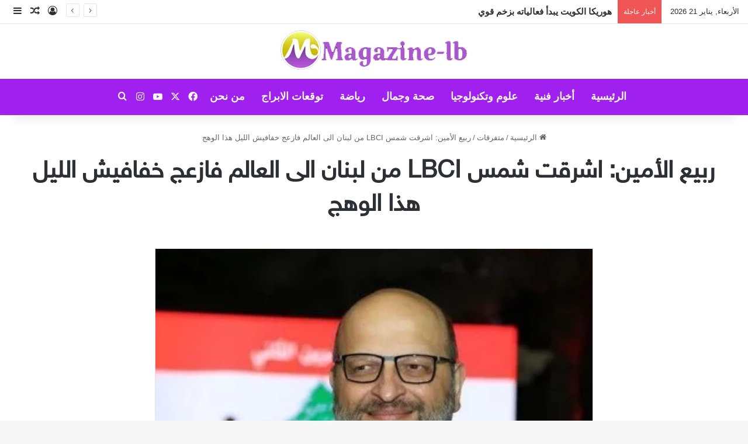

--- FILE ---
content_type: text/html; charset=UTF-8
request_url: https://magazine-lb.com/367095/
body_size: 20822
content:
<!DOCTYPE html>
<html dir="rtl" lang="ar" class="" data-skin="light" prefix="og: http://ogp.me/ns#">
<head>
	<meta charset="UTF-8" />
	<link rel="profile" href="https://gmpg.org/xfn/11" />
	<title>ربيع الأمين: اشرقت شمس LBCI من لبنان الى العالم فازعج خفافيش الليل هذا الوهج &#8211; Magazine</title>
<meta name='robots' content='max-image-preview:large' />
	<style>img:is([sizes="auto" i], [sizes^="auto," i]) { contain-intrinsic-size: 3000px 1500px }</style>
	<link rel='dns-prefetch' href='//stats.wp.com' />
<link rel='dns-prefetch' href='//www.fontstatic.com' />
<link rel="alternate" type="application/rss+xml" title="Magazine &laquo; الخلاصة" href="https://magazine-lb.com/feed/" />

		<style type="text/css">
			:root{				
			--tie-preset-gradient-1: linear-gradient(135deg, rgba(6, 147, 227, 1) 0%, rgb(155, 81, 224) 100%);
			--tie-preset-gradient-2: linear-gradient(135deg, rgb(122, 220, 180) 0%, rgb(0, 208, 130) 100%);
			--tie-preset-gradient-3: linear-gradient(135deg, rgba(252, 185, 0, 1) 0%, rgba(255, 105, 0, 1) 100%);
			--tie-preset-gradient-4: linear-gradient(135deg, rgba(255, 105, 0, 1) 0%, rgb(207, 46, 46) 100%);
			--tie-preset-gradient-5: linear-gradient(135deg, rgb(238, 238, 238) 0%, rgb(169, 184, 195) 100%);
			--tie-preset-gradient-6: linear-gradient(135deg, rgb(74, 234, 220) 0%, rgb(151, 120, 209) 20%, rgb(207, 42, 186) 40%, rgb(238, 44, 130) 60%, rgb(251, 105, 98) 80%, rgb(254, 248, 76) 100%);
			--tie-preset-gradient-7: linear-gradient(135deg, rgb(255, 206, 236) 0%, rgb(152, 150, 240) 100%);
			--tie-preset-gradient-8: linear-gradient(135deg, rgb(254, 205, 165) 0%, rgb(254, 45, 45) 50%, rgb(107, 0, 62) 100%);
			--tie-preset-gradient-9: linear-gradient(135deg, rgb(255, 203, 112) 0%, rgb(199, 81, 192) 50%, rgb(65, 88, 208) 100%);
			--tie-preset-gradient-10: linear-gradient(135deg, rgb(255, 245, 203) 0%, rgb(182, 227, 212) 50%, rgb(51, 167, 181) 100%);
			--tie-preset-gradient-11: linear-gradient(135deg, rgb(202, 248, 128) 0%, rgb(113, 206, 126) 100%);
			--tie-preset-gradient-12: linear-gradient(135deg, rgb(2, 3, 129) 0%, rgb(40, 116, 252) 100%);
			--tie-preset-gradient-13: linear-gradient(135deg, #4D34FA, #ad34fa);
			--tie-preset-gradient-14: linear-gradient(135deg, #0057FF, #31B5FF);
			--tie-preset-gradient-15: linear-gradient(135deg, #FF007A, #FF81BD);
			--tie-preset-gradient-16: linear-gradient(135deg, #14111E, #4B4462);
			--tie-preset-gradient-17: linear-gradient(135deg, #F32758, #FFC581);

			
					--main-nav-background: #FFFFFF;
					--main-nav-secondry-background: rgba(0,0,0,0.03);
					--main-nav-primary-color: #0088ff;
					--main-nav-contrast-primary-color: #FFFFFF;
					--main-nav-text-color: #2c2f34;
					--main-nav-secondry-text-color: rgba(0,0,0,0.5);
					--main-nav-main-border-color: rgba(0,0,0,0.1);
					--main-nav-secondry-border-color: rgba(0,0,0,0.08);
				
			}
		</style>
	
<meta property="og:title" content="ربيع الأمين: اشرقت شمس LBCI من لبنان الى العالم فازعج خفافيش الليل هذا الوهج - Magazine" />
<meta property="og:type" content="article" />
<meta property="og:description" content="‏‎غرد رئيس مجلس التنفيذيين اللبنانيين ربيع الأمين: الاعتداء على ‎#LBCINews كما الاعتداء على اي وسيلة" />
<meta property="og:url" content="https://magazine-lb.com/367095/" />
<meta property="og:site_name" content="Magazine" />
<meta property="og:image" content="https://magazine-lb.com/wp-content/uploads/2023/01/20230123_120418.jpg" />
<meta name="viewport" content="width=device-width, initial-scale=1.0" /><script type="text/javascript">
/* <![CDATA[ */
window._wpemojiSettings = {"baseUrl":"https:\/\/s.w.org\/images\/core\/emoji\/16.0.1\/72x72\/","ext":".png","svgUrl":"https:\/\/s.w.org\/images\/core\/emoji\/16.0.1\/svg\/","svgExt":".svg","source":{"concatemoji":"https:\/\/magazine-lb.com\/wp-includes\/js\/wp-emoji-release.min.js?ver=6.8.3"}};
/*! This file is auto-generated */
!function(s,n){var o,i,e;function c(e){try{var t={supportTests:e,timestamp:(new Date).valueOf()};sessionStorage.setItem(o,JSON.stringify(t))}catch(e){}}function p(e,t,n){e.clearRect(0,0,e.canvas.width,e.canvas.height),e.fillText(t,0,0);var t=new Uint32Array(e.getImageData(0,0,e.canvas.width,e.canvas.height).data),a=(e.clearRect(0,0,e.canvas.width,e.canvas.height),e.fillText(n,0,0),new Uint32Array(e.getImageData(0,0,e.canvas.width,e.canvas.height).data));return t.every(function(e,t){return e===a[t]})}function u(e,t){e.clearRect(0,0,e.canvas.width,e.canvas.height),e.fillText(t,0,0);for(var n=e.getImageData(16,16,1,1),a=0;a<n.data.length;a++)if(0!==n.data[a])return!1;return!0}function f(e,t,n,a){switch(t){case"flag":return n(e,"\ud83c\udff3\ufe0f\u200d\u26a7\ufe0f","\ud83c\udff3\ufe0f\u200b\u26a7\ufe0f")?!1:!n(e,"\ud83c\udde8\ud83c\uddf6","\ud83c\udde8\u200b\ud83c\uddf6")&&!n(e,"\ud83c\udff4\udb40\udc67\udb40\udc62\udb40\udc65\udb40\udc6e\udb40\udc67\udb40\udc7f","\ud83c\udff4\u200b\udb40\udc67\u200b\udb40\udc62\u200b\udb40\udc65\u200b\udb40\udc6e\u200b\udb40\udc67\u200b\udb40\udc7f");case"emoji":return!a(e,"\ud83e\udedf")}return!1}function g(e,t,n,a){var r="undefined"!=typeof WorkerGlobalScope&&self instanceof WorkerGlobalScope?new OffscreenCanvas(300,150):s.createElement("canvas"),o=r.getContext("2d",{willReadFrequently:!0}),i=(o.textBaseline="top",o.font="600 32px Arial",{});return e.forEach(function(e){i[e]=t(o,e,n,a)}),i}function t(e){var t=s.createElement("script");t.src=e,t.defer=!0,s.head.appendChild(t)}"undefined"!=typeof Promise&&(o="wpEmojiSettingsSupports",i=["flag","emoji"],n.supports={everything:!0,everythingExceptFlag:!0},e=new Promise(function(e){s.addEventListener("DOMContentLoaded",e,{once:!0})}),new Promise(function(t){var n=function(){try{var e=JSON.parse(sessionStorage.getItem(o));if("object"==typeof e&&"number"==typeof e.timestamp&&(new Date).valueOf()<e.timestamp+604800&&"object"==typeof e.supportTests)return e.supportTests}catch(e){}return null}();if(!n){if("undefined"!=typeof Worker&&"undefined"!=typeof OffscreenCanvas&&"undefined"!=typeof URL&&URL.createObjectURL&&"undefined"!=typeof Blob)try{var e="postMessage("+g.toString()+"("+[JSON.stringify(i),f.toString(),p.toString(),u.toString()].join(",")+"));",a=new Blob([e],{type:"text/javascript"}),r=new Worker(URL.createObjectURL(a),{name:"wpTestEmojiSupports"});return void(r.onmessage=function(e){c(n=e.data),r.terminate(),t(n)})}catch(e){}c(n=g(i,f,p,u))}t(n)}).then(function(e){for(var t in e)n.supports[t]=e[t],n.supports.everything=n.supports.everything&&n.supports[t],"flag"!==t&&(n.supports.everythingExceptFlag=n.supports.everythingExceptFlag&&n.supports[t]);n.supports.everythingExceptFlag=n.supports.everythingExceptFlag&&!n.supports.flag,n.DOMReady=!1,n.readyCallback=function(){n.DOMReady=!0}}).then(function(){return e}).then(function(){var e;n.supports.everything||(n.readyCallback(),(e=n.source||{}).concatemoji?t(e.concatemoji):e.wpemoji&&e.twemoji&&(t(e.twemoji),t(e.wpemoji)))}))}((window,document),window._wpemojiSettings);
/* ]]> */
</script>

<link rel='stylesheet' id='sky-css' href='https://www.fontstatic.com/f=sky?ver=6.8.3' type='text/css' media='all' />
<style id='wp-emoji-styles-inline-css' type='text/css'>

	img.wp-smiley, img.emoji {
		display: inline !important;
		border: none !important;
		box-shadow: none !important;
		height: 1em !important;
		width: 1em !important;
		margin: 0 0.07em !important;
		vertical-align: -0.1em !important;
		background: none !important;
		padding: 0 !important;
	}
</style>
<link rel='stylesheet' id='wp-block-library-rtl-css' href='https://magazine-lb.com/wp-includes/css/dist/block-library/style-rtl.min.css?ver=6.8.3' type='text/css' media='all' />
<style id='wp-block-library-theme-inline-css' type='text/css'>
.wp-block-audio :where(figcaption){color:#555;font-size:13px;text-align:center}.is-dark-theme .wp-block-audio :where(figcaption){color:#ffffffa6}.wp-block-audio{margin:0 0 1em}.wp-block-code{border:1px solid #ccc;border-radius:4px;font-family:Menlo,Consolas,monaco,monospace;padding:.8em 1em}.wp-block-embed :where(figcaption){color:#555;font-size:13px;text-align:center}.is-dark-theme .wp-block-embed :where(figcaption){color:#ffffffa6}.wp-block-embed{margin:0 0 1em}.blocks-gallery-caption{color:#555;font-size:13px;text-align:center}.is-dark-theme .blocks-gallery-caption{color:#ffffffa6}:root :where(.wp-block-image figcaption){color:#555;font-size:13px;text-align:center}.is-dark-theme :root :where(.wp-block-image figcaption){color:#ffffffa6}.wp-block-image{margin:0 0 1em}.wp-block-pullquote{border-bottom:4px solid;border-top:4px solid;color:currentColor;margin-bottom:1.75em}.wp-block-pullquote cite,.wp-block-pullquote footer,.wp-block-pullquote__citation{color:currentColor;font-size:.8125em;font-style:normal;text-transform:uppercase}.wp-block-quote{border-left:.25em solid;margin:0 0 1.75em;padding-left:1em}.wp-block-quote cite,.wp-block-quote footer{color:currentColor;font-size:.8125em;font-style:normal;position:relative}.wp-block-quote:where(.has-text-align-right){border-left:none;border-right:.25em solid;padding-left:0;padding-right:1em}.wp-block-quote:where(.has-text-align-center){border:none;padding-left:0}.wp-block-quote.is-large,.wp-block-quote.is-style-large,.wp-block-quote:where(.is-style-plain){border:none}.wp-block-search .wp-block-search__label{font-weight:700}.wp-block-search__button{border:1px solid #ccc;padding:.375em .625em}:where(.wp-block-group.has-background){padding:1.25em 2.375em}.wp-block-separator.has-css-opacity{opacity:.4}.wp-block-separator{border:none;border-bottom:2px solid;margin-left:auto;margin-right:auto}.wp-block-separator.has-alpha-channel-opacity{opacity:1}.wp-block-separator:not(.is-style-wide):not(.is-style-dots){width:100px}.wp-block-separator.has-background:not(.is-style-dots){border-bottom:none;height:1px}.wp-block-separator.has-background:not(.is-style-wide):not(.is-style-dots){height:2px}.wp-block-table{margin:0 0 1em}.wp-block-table td,.wp-block-table th{word-break:normal}.wp-block-table :where(figcaption){color:#555;font-size:13px;text-align:center}.is-dark-theme .wp-block-table :where(figcaption){color:#ffffffa6}.wp-block-video :where(figcaption){color:#555;font-size:13px;text-align:center}.is-dark-theme .wp-block-video :where(figcaption){color:#ffffffa6}.wp-block-video{margin:0 0 1em}:root :where(.wp-block-template-part.has-background){margin-bottom:0;margin-top:0;padding:1.25em 2.375em}
</style>
<style id='classic-theme-styles-inline-css' type='text/css'>
/*! This file is auto-generated */
.wp-block-button__link{color:#fff;background-color:#32373c;border-radius:9999px;box-shadow:none;text-decoration:none;padding:calc(.667em + 2px) calc(1.333em + 2px);font-size:1.125em}.wp-block-file__button{background:#32373c;color:#fff;text-decoration:none}
</style>
<link rel='stylesheet' id='mediaelement-css' href='https://magazine-lb.com/wp-includes/js/mediaelement/mediaelementplayer-legacy.min.css?ver=4.2.17' type='text/css' media='all' />
<link rel='stylesheet' id='wp-mediaelement-css' href='https://magazine-lb.com/wp-includes/js/mediaelement/wp-mediaelement.min.css?ver=6.8.3' type='text/css' media='all' />
<style id='jetpack-sharing-buttons-style-inline-css' type='text/css'>
.jetpack-sharing-buttons__services-list{display:flex;flex-direction:row;flex-wrap:wrap;gap:0;list-style-type:none;margin:5px;padding:0}.jetpack-sharing-buttons__services-list.has-small-icon-size{font-size:12px}.jetpack-sharing-buttons__services-list.has-normal-icon-size{font-size:16px}.jetpack-sharing-buttons__services-list.has-large-icon-size{font-size:24px}.jetpack-sharing-buttons__services-list.has-huge-icon-size{font-size:36px}@media print{.jetpack-sharing-buttons__services-list{display:none!important}}.editor-styles-wrapper .wp-block-jetpack-sharing-buttons{gap:0;padding-inline-start:0}ul.jetpack-sharing-buttons__services-list.has-background{padding:1.25em 2.375em}
</style>
<style id='global-styles-inline-css' type='text/css'>
:root{--wp--preset--aspect-ratio--square: 1;--wp--preset--aspect-ratio--4-3: 4/3;--wp--preset--aspect-ratio--3-4: 3/4;--wp--preset--aspect-ratio--3-2: 3/2;--wp--preset--aspect-ratio--2-3: 2/3;--wp--preset--aspect-ratio--16-9: 16/9;--wp--preset--aspect-ratio--9-16: 9/16;--wp--preset--color--black: #000000;--wp--preset--color--cyan-bluish-gray: #abb8c3;--wp--preset--color--white: #ffffff;--wp--preset--color--pale-pink: #f78da7;--wp--preset--color--vivid-red: #cf2e2e;--wp--preset--color--luminous-vivid-orange: #ff6900;--wp--preset--color--luminous-vivid-amber: #fcb900;--wp--preset--color--light-green-cyan: #7bdcb5;--wp--preset--color--vivid-green-cyan: #00d084;--wp--preset--color--pale-cyan-blue: #8ed1fc;--wp--preset--color--vivid-cyan-blue: #0693e3;--wp--preset--color--vivid-purple: #9b51e0;--wp--preset--color--global-color: #0088ff;--wp--preset--gradient--vivid-cyan-blue-to-vivid-purple: linear-gradient(135deg,rgba(6,147,227,1) 0%,rgb(155,81,224) 100%);--wp--preset--gradient--light-green-cyan-to-vivid-green-cyan: linear-gradient(135deg,rgb(122,220,180) 0%,rgb(0,208,130) 100%);--wp--preset--gradient--luminous-vivid-amber-to-luminous-vivid-orange: linear-gradient(135deg,rgba(252,185,0,1) 0%,rgba(255,105,0,1) 100%);--wp--preset--gradient--luminous-vivid-orange-to-vivid-red: linear-gradient(135deg,rgba(255,105,0,1) 0%,rgb(207,46,46) 100%);--wp--preset--gradient--very-light-gray-to-cyan-bluish-gray: linear-gradient(135deg,rgb(238,238,238) 0%,rgb(169,184,195) 100%);--wp--preset--gradient--cool-to-warm-spectrum: linear-gradient(135deg,rgb(74,234,220) 0%,rgb(151,120,209) 20%,rgb(207,42,186) 40%,rgb(238,44,130) 60%,rgb(251,105,98) 80%,rgb(254,248,76) 100%);--wp--preset--gradient--blush-light-purple: linear-gradient(135deg,rgb(255,206,236) 0%,rgb(152,150,240) 100%);--wp--preset--gradient--blush-bordeaux: linear-gradient(135deg,rgb(254,205,165) 0%,rgb(254,45,45) 50%,rgb(107,0,62) 100%);--wp--preset--gradient--luminous-dusk: linear-gradient(135deg,rgb(255,203,112) 0%,rgb(199,81,192) 50%,rgb(65,88,208) 100%);--wp--preset--gradient--pale-ocean: linear-gradient(135deg,rgb(255,245,203) 0%,rgb(182,227,212) 50%,rgb(51,167,181) 100%);--wp--preset--gradient--electric-grass: linear-gradient(135deg,rgb(202,248,128) 0%,rgb(113,206,126) 100%);--wp--preset--gradient--midnight: linear-gradient(135deg,rgb(2,3,129) 0%,rgb(40,116,252) 100%);--wp--preset--font-size--small: 13px;--wp--preset--font-size--medium: 20px;--wp--preset--font-size--large: 36px;--wp--preset--font-size--x-large: 42px;--wp--preset--spacing--20: 0.44rem;--wp--preset--spacing--30: 0.67rem;--wp--preset--spacing--40: 1rem;--wp--preset--spacing--50: 1.5rem;--wp--preset--spacing--60: 2.25rem;--wp--preset--spacing--70: 3.38rem;--wp--preset--spacing--80: 5.06rem;--wp--preset--shadow--natural: 6px 6px 9px rgba(0, 0, 0, 0.2);--wp--preset--shadow--deep: 12px 12px 50px rgba(0, 0, 0, 0.4);--wp--preset--shadow--sharp: 6px 6px 0px rgba(0, 0, 0, 0.2);--wp--preset--shadow--outlined: 6px 6px 0px -3px rgba(255, 255, 255, 1), 6px 6px rgba(0, 0, 0, 1);--wp--preset--shadow--crisp: 6px 6px 0px rgba(0, 0, 0, 1);}:where(.is-layout-flex){gap: 0.5em;}:where(.is-layout-grid){gap: 0.5em;}body .is-layout-flex{display: flex;}.is-layout-flex{flex-wrap: wrap;align-items: center;}.is-layout-flex > :is(*, div){margin: 0;}body .is-layout-grid{display: grid;}.is-layout-grid > :is(*, div){margin: 0;}:where(.wp-block-columns.is-layout-flex){gap: 2em;}:where(.wp-block-columns.is-layout-grid){gap: 2em;}:where(.wp-block-post-template.is-layout-flex){gap: 1.25em;}:where(.wp-block-post-template.is-layout-grid){gap: 1.25em;}.has-black-color{color: var(--wp--preset--color--black) !important;}.has-cyan-bluish-gray-color{color: var(--wp--preset--color--cyan-bluish-gray) !important;}.has-white-color{color: var(--wp--preset--color--white) !important;}.has-pale-pink-color{color: var(--wp--preset--color--pale-pink) !important;}.has-vivid-red-color{color: var(--wp--preset--color--vivid-red) !important;}.has-luminous-vivid-orange-color{color: var(--wp--preset--color--luminous-vivid-orange) !important;}.has-luminous-vivid-amber-color{color: var(--wp--preset--color--luminous-vivid-amber) !important;}.has-light-green-cyan-color{color: var(--wp--preset--color--light-green-cyan) !important;}.has-vivid-green-cyan-color{color: var(--wp--preset--color--vivid-green-cyan) !important;}.has-pale-cyan-blue-color{color: var(--wp--preset--color--pale-cyan-blue) !important;}.has-vivid-cyan-blue-color{color: var(--wp--preset--color--vivid-cyan-blue) !important;}.has-vivid-purple-color{color: var(--wp--preset--color--vivid-purple) !important;}.has-black-background-color{background-color: var(--wp--preset--color--black) !important;}.has-cyan-bluish-gray-background-color{background-color: var(--wp--preset--color--cyan-bluish-gray) !important;}.has-white-background-color{background-color: var(--wp--preset--color--white) !important;}.has-pale-pink-background-color{background-color: var(--wp--preset--color--pale-pink) !important;}.has-vivid-red-background-color{background-color: var(--wp--preset--color--vivid-red) !important;}.has-luminous-vivid-orange-background-color{background-color: var(--wp--preset--color--luminous-vivid-orange) !important;}.has-luminous-vivid-amber-background-color{background-color: var(--wp--preset--color--luminous-vivid-amber) !important;}.has-light-green-cyan-background-color{background-color: var(--wp--preset--color--light-green-cyan) !important;}.has-vivid-green-cyan-background-color{background-color: var(--wp--preset--color--vivid-green-cyan) !important;}.has-pale-cyan-blue-background-color{background-color: var(--wp--preset--color--pale-cyan-blue) !important;}.has-vivid-cyan-blue-background-color{background-color: var(--wp--preset--color--vivid-cyan-blue) !important;}.has-vivid-purple-background-color{background-color: var(--wp--preset--color--vivid-purple) !important;}.has-black-border-color{border-color: var(--wp--preset--color--black) !important;}.has-cyan-bluish-gray-border-color{border-color: var(--wp--preset--color--cyan-bluish-gray) !important;}.has-white-border-color{border-color: var(--wp--preset--color--white) !important;}.has-pale-pink-border-color{border-color: var(--wp--preset--color--pale-pink) !important;}.has-vivid-red-border-color{border-color: var(--wp--preset--color--vivid-red) !important;}.has-luminous-vivid-orange-border-color{border-color: var(--wp--preset--color--luminous-vivid-orange) !important;}.has-luminous-vivid-amber-border-color{border-color: var(--wp--preset--color--luminous-vivid-amber) !important;}.has-light-green-cyan-border-color{border-color: var(--wp--preset--color--light-green-cyan) !important;}.has-vivid-green-cyan-border-color{border-color: var(--wp--preset--color--vivid-green-cyan) !important;}.has-pale-cyan-blue-border-color{border-color: var(--wp--preset--color--pale-cyan-blue) !important;}.has-vivid-cyan-blue-border-color{border-color: var(--wp--preset--color--vivid-cyan-blue) !important;}.has-vivid-purple-border-color{border-color: var(--wp--preset--color--vivid-purple) !important;}.has-vivid-cyan-blue-to-vivid-purple-gradient-background{background: var(--wp--preset--gradient--vivid-cyan-blue-to-vivid-purple) !important;}.has-light-green-cyan-to-vivid-green-cyan-gradient-background{background: var(--wp--preset--gradient--light-green-cyan-to-vivid-green-cyan) !important;}.has-luminous-vivid-amber-to-luminous-vivid-orange-gradient-background{background: var(--wp--preset--gradient--luminous-vivid-amber-to-luminous-vivid-orange) !important;}.has-luminous-vivid-orange-to-vivid-red-gradient-background{background: var(--wp--preset--gradient--luminous-vivid-orange-to-vivid-red) !important;}.has-very-light-gray-to-cyan-bluish-gray-gradient-background{background: var(--wp--preset--gradient--very-light-gray-to-cyan-bluish-gray) !important;}.has-cool-to-warm-spectrum-gradient-background{background: var(--wp--preset--gradient--cool-to-warm-spectrum) !important;}.has-blush-light-purple-gradient-background{background: var(--wp--preset--gradient--blush-light-purple) !important;}.has-blush-bordeaux-gradient-background{background: var(--wp--preset--gradient--blush-bordeaux) !important;}.has-luminous-dusk-gradient-background{background: var(--wp--preset--gradient--luminous-dusk) !important;}.has-pale-ocean-gradient-background{background: var(--wp--preset--gradient--pale-ocean) !important;}.has-electric-grass-gradient-background{background: var(--wp--preset--gradient--electric-grass) !important;}.has-midnight-gradient-background{background: var(--wp--preset--gradient--midnight) !important;}.has-small-font-size{font-size: var(--wp--preset--font-size--small) !important;}.has-medium-font-size{font-size: var(--wp--preset--font-size--medium) !important;}.has-large-font-size{font-size: var(--wp--preset--font-size--large) !important;}.has-x-large-font-size{font-size: var(--wp--preset--font-size--x-large) !important;}
:where(.wp-block-post-template.is-layout-flex){gap: 1.25em;}:where(.wp-block-post-template.is-layout-grid){gap: 1.25em;}
:where(.wp-block-columns.is-layout-flex){gap: 2em;}:where(.wp-block-columns.is-layout-grid){gap: 2em;}
:root :where(.wp-block-pullquote){font-size: 1.5em;line-height: 1.6;}
</style>
<link rel='stylesheet' id='tie-css-base-css' href='https://magazine-lb.com/wp-content/themes/jannah/assets/css/base.min.css?ver=7.4.1' type='text/css' media='all' />
<link rel='stylesheet' id='tie-css-styles-css' href='https://magazine-lb.com/wp-content/themes/jannah/assets/css/style.min.css?ver=7.4.1' type='text/css' media='all' />
<link rel='stylesheet' id='tie-css-widgets-css' href='https://magazine-lb.com/wp-content/themes/jannah/assets/css/widgets.min.css?ver=7.4.1' type='text/css' media='all' />
<link rel='stylesheet' id='tie-css-helpers-css' href='https://magazine-lb.com/wp-content/themes/jannah/assets/css/helpers.min.css?ver=7.4.1' type='text/css' media='all' />
<link rel='stylesheet' id='tie-fontawesome5-css' href='https://magazine-lb.com/wp-content/themes/jannah/assets/css/fontawesome.css?ver=7.4.1' type='text/css' media='all' />
<link rel='stylesheet' id='tie-css-ilightbox-css' href='https://magazine-lb.com/wp-content/themes/jannah/assets/ilightbox/dark-skin/skin.css?ver=7.4.1' type='text/css' media='all' />
<link rel='stylesheet' id='tie-css-single-css' href='https://magazine-lb.com/wp-content/themes/jannah/assets/css/single.min.css?ver=7.4.1' type='text/css' media='all' />
<link rel='stylesheet' id='tie-css-print-css' href='https://magazine-lb.com/wp-content/themes/jannah/assets/css/print.css?ver=7.4.1' type='text/css' media='print' />
<style id='tie-css-print-inline-css' type='text/css'>
.logo-text,h1,h2,h3,h4,h5,h6,.the-subtitle{font-family: sky;}#main-nav .main-menu > ul > li > a{font-family: Impact,Charcoal,sans-serif;}#main-nav .main-menu > ul > li > a{font-size: 18px;font-weight: 600;text-transform: uppercase;}#main-nav .main-menu > ul ul li a{font-size: 15px;font-weight: 700;line-height: 4;}.breaking .breaking-title{font-size: 12px;}.ticker-wrapper .ticker-content{font-size: 15px;font-weight: 800;}#the-post .entry-content,#the-post .entry-content p{font-size: 20px;font-weight: 500;text-transform: uppercase;}#content a:hover{text-decoration: underline !important;}#header-notification-bar{background: var( --tie-preset-gradient-13 );}#header-notification-bar{--tie-buttons-color: #FFFFFF;--tie-buttons-border-color: #FFFFFF;--tie-buttons-hover-color: #e1e1e1;--tie-buttons-hover-text: #000000;}#header-notification-bar{--tie-buttons-text: #000000;}#main-nav,#main-nav .menu-sub-content,#main-nav .comp-sub-menu,#main-nav ul.cats-vertical li a.is-active,#main-nav ul.cats-vertical li a:hover,#autocomplete-suggestions.search-in-main-nav{background-color: #a020f0;}#main-nav{border-width: 0;}#theme-header #main-nav:not(.fixed-nav){bottom: 0;}#main-nav .icon-basecloud-bg:after{color: #a020f0;}#autocomplete-suggestions.search-in-main-nav{border-color: rgba(255,255,255,0.07);}.main-nav-boxed #main-nav .main-menu-wrapper{border-width: 0;}#main-nav a:not(:hover),#main-nav a.social-link:not(:hover) span,#main-nav .dropdown-social-icons li a span,#autocomplete-suggestions.search-in-main-nav a{color: #fff7f9;}#theme-header:not(.main-nav-boxed) #main-nav,.main-nav-boxed .main-menu-wrapper{border-right: 0 none !important;border-left : 0 none !important;border-top : 0 none !important;}#theme-header:not(.main-nav-boxed) #main-nav,.main-nav-boxed .main-menu-wrapper{border-right: 0 none !important;border-left : 0 none !important;border-bottom : 0 none !important;}.main-nav,.search-in-main-nav{--main-nav-primary-color: #00a6dd;--tie-buttons-color: #00a6dd;--tie-buttons-border-color: #00a6dd;--tie-buttons-text: #FFFFFF;--tie-buttons-hover-color: #0088bf;}#main-nav .mega-links-head:after,#main-nav .cats-horizontal a.is-active,#main-nav .cats-horizontal a:hover,#main-nav .spinner > div{background-color: #00a6dd;}#main-nav .menu ul li:hover > a,#main-nav .menu ul li.current-menu-item:not(.mega-link-column) > a,#main-nav .components a:hover,#main-nav .components > li:hover > a,#main-nav #search-submit:hover,#main-nav .cats-vertical a.is-active,#main-nav .cats-vertical a:hover,#main-nav .mega-menu .post-meta a:hover,#main-nav .mega-menu .post-box-title a:hover,#autocomplete-suggestions.search-in-main-nav a:hover,#main-nav .spinner-circle:after{color: #00a6dd;}#main-nav .menu > li.tie-current-menu > a,#main-nav .menu > li:hover > a,.theme-header #main-nav .mega-menu .cats-horizontal a.is-active,.theme-header #main-nav .mega-menu .cats-horizontal a:hover{color: #FFFFFF;}#main-nav .menu > li.tie-current-menu > a:before,#main-nav .menu > li:hover > a:before{border-top-color: #FFFFFF;}#main-nav,#main-nav input,#main-nav #search-submit,#main-nav .fa-spinner,#main-nav .comp-sub-menu,#main-nav .tie-weather-widget{color: #00a6dd;}#main-nav input::-moz-placeholder{color: #00a6dd;}#main-nav input:-moz-placeholder{color: #00a6dd;}#main-nav input:-ms-input-placeholder{color: #00a6dd;}#main-nav input::-webkit-input-placeholder{color: #00a6dd;}#main-nav .mega-menu .post-meta,#main-nav .mega-menu .post-meta a,#autocomplete-suggestions.search-in-main-nav .post-meta{color: rgba(0,166,221,0.6);}#main-nav .weather-icon .icon-cloud,#main-nav .weather-icon .icon-basecloud-bg,#main-nav .weather-icon .icon-cloud-behind{color: #00a6dd !important;}a#go-to-top{background-color: #a020f0;}a#go-to-top{color: #00a6dd;}@media (max-width: 991px){#theme-header.has-normal-width-logo #logo img {width:200px !important;max-width:100% !important;height: auto !important;max-height: 200px !important;}}
</style>
<script type="text/javascript" src="https://magazine-lb.com/wp-includes/js/jquery/jquery.min.js?ver=3.7.1" id="jquery-core-js"></script>
<script type="text/javascript" src="https://magazine-lb.com/wp-includes/js/jquery/jquery-migrate.min.js?ver=3.4.1" id="jquery-migrate-js"></script>
<link rel="https://api.w.org/" href="https://magazine-lb.com/wp-json/" /><link rel="alternate" title="JSON" type="application/json" href="https://magazine-lb.com/wp-json/wp/v2/posts/367095" /><link rel="EditURI" type="application/rsd+xml" title="RSD" href="https://magazine-lb.com/xmlrpc.php?rsd" />
<link rel="stylesheet" href="https://magazine-lb.com/wp-content/themes/jannah/rtl.css" type="text/css" media="screen" /><meta name="generator" content="WordPress 6.8.3" />
<link rel="canonical" href="https://magazine-lb.com/367095/" />
<link rel='shortlink' href='https://magazine-lb.com/?p=367095' />
<link rel="alternate" title="oEmbed (JSON)" type="application/json+oembed" href="https://magazine-lb.com/wp-json/oembed/1.0/embed?url=https%3A%2F%2Fmagazine-lb.com%2F367095%2F" />
<link rel="alternate" title="oEmbed (XML)" type="text/xml+oembed" href="https://magazine-lb.com/wp-json/oembed/1.0/embed?url=https%3A%2F%2Fmagazine-lb.com%2F367095%2F&#038;format=xml" />
	<style>img#wpstats{display:none}</style>
		<meta http-equiv="X-UA-Compatible" content="IE=edge">
<link rel="icon" href="https://magazine-lb.com/wp-content/uploads/2023/05/cropped-logo-2023-32x32.png" sizes="32x32" />
<link rel="icon" href="https://magazine-lb.com/wp-content/uploads/2023/05/cropped-logo-2023-192x192.png" sizes="192x192" />
<link rel="apple-touch-icon" href="https://magazine-lb.com/wp-content/uploads/2023/05/cropped-logo-2023-180x180.png" />
<meta name="msapplication-TileImage" content="https://magazine-lb.com/wp-content/uploads/2023/05/cropped-logo-2023-270x270.png" />
</head>

<body id="tie-body" class="rtl wp-singular post-template-default single single-post postid-367095 single-format-standard wp-theme-jannah wrapper-has-shadow block-head-3 magazine1 is-desktop is-header-layout-2 one-column-no-sidebar post-layout-3 wide-title-narrow-media is-standard-format has-mobile-share">



<div class="background-overlay">

	<div id="tie-container" class="site tie-container">

		
		<div id="tie-wrapper">

			
<header id="theme-header" class="theme-header header-layout-2 main-nav-light main-nav-default-light main-nav-below no-stream-item top-nav-active top-nav-light top-nav-default-light top-nav-above has-shadow is-stretch-header has-normal-width-logo has-custom-sticky-logo mobile-header-centered">
	
<nav id="top-nav"  class="has-date-breaking-components top-nav header-nav has-breaking-news" aria-label="الشريط العلوي">
	<div class="container">
		<div class="topbar-wrapper">

			
					<div class="topbar-today-date">
						الأربعاء, يناير 21 2026					</div>
					
			<div class="tie-alignleft">
				
<div class="breaking controls-is-active">

	<span class="breaking-title">
		<span class="tie-icon-bolt breaking-icon" aria-hidden="true"></span>
		<span class="breaking-title-text">أخبار عاجلة</span>
	</span>

	<ul id="breaking-news-in-header" class="breaking-news" data-type="reveal" data-arrows="true">

		
							<li class="news-item">
								<a href="https://magazine-lb.com/466562/">هوريكا الكويت يبدأ فعالياته بزخم قوي</a>
							</li>

							
							<li class="news-item">
								<a href="https://magazine-lb.com/466559/">الأسرة العربية .. من الملاذ الآمن إلى الاغتراب الصامت</a>
							</li>

							
							<li class="news-item">
								<a href="https://magazine-lb.com/466556/">لحوم الجاموس على موائد اللبنانيين&#8230; إليكم التفاصيل</a>
							</li>

							
							<li class="news-item">
								<a href="https://magazine-lb.com/466553/">بعد الصقيع… منخفضان جويان بانتظار لبنان وخنيصر يزفّ البشرى: تجاوزنا مرحلة الخطر!</a>
							</li>

							
							<li class="news-item">
								<a href="https://magazine-lb.com/466549/">«أنا محدش آذاني قدك».. ياسمين عبدالعزيز تثير الجدل في «برومو» مسلسل «وننسى اللي كان»</a>
							</li>

							
							<li class="news-item">
								<a href="https://magazine-lb.com/466545/">مذكرة تفاهم بين جامعة الروح القدس – الكسليك وشركة IPT لتعزيز التعاون في مجالات الاستدامة والطاقة والتنقّل النظيف</a>
							</li>

							
							<li class="news-item">
								<a href="https://magazine-lb.com/466542/">خبيرة التجميل ميشيل سركيس تختار هبة طوجي…ملامح ناعمة تجسّد فلسفة الجمال الحقيقي!</a>
							</li>

							
							<li class="news-item">
								<a href="https://magazine-lb.com/466538/">رجي يلتقي بخاري ويشكر السعودية على دعمها الدائم للبنان</a>
							</li>

							
							<li class="news-item">
								<a href="https://magazine-lb.com/466535/">عائلة تُهدّد بإحراق نفسها في إهدن بسبب &#8220;خيمة مُخالفة&#8221;!</a>
							</li>

							
							<li class="news-item">
								<a href="https://magazine-lb.com/466532/">برشلونة يواجه أزمة ديون هائلة تهدد استقلاله وأدائه الرياضي &#8230; المبلغ كبير جدا</a>
							</li>

							
	</ul>
</div><!-- #breaking /-->
			</div><!-- .tie-alignleft /-->

			<div class="tie-alignright">
				<ul class="components">
	
		<li class=" popup-login-icon menu-item custom-menu-link">
			<a href="#" class="lgoin-btn tie-popup-trigger">
				<span class="tie-icon-author" aria-hidden="true"></span>
				<span class="screen-reader-text">تسجيل الدخول</span>			</a>
		</li>

				<li class="random-post-icon menu-item custom-menu-link">
		<a href="/367095/?random-post=1" class="random-post" title="مقال عشوائي" rel="nofollow">
			<span class="tie-icon-random" aria-hidden="true"></span>
			<span class="screen-reader-text">مقال عشوائي</span>
		</a>
	</li>
		<li class="side-aside-nav-icon menu-item custom-menu-link">
		<a href="#">
			<span class="tie-icon-navicon" aria-hidden="true"></span>
			<span class="screen-reader-text">إضافة عمود جانبي</span>
		</a>
	</li>
	</ul><!-- Components -->			</div><!-- .tie-alignright /-->

		</div><!-- .topbar-wrapper /-->
	</div><!-- .container /-->
</nav><!-- #top-nav /-->

<div class="container header-container">
	<div class="tie-row logo-row">

		
		<div class="logo-wrapper">
			<div class="tie-col-md-4 logo-container clearfix">
				<div id="mobile-header-components-area_1" class="mobile-header-components"><ul class="components"><li class="mobile-component_search custom-menu-link">
				<a href="#" class="tie-search-trigger-mobile">
					<span class="tie-icon-search tie-search-icon" aria-hidden="true"></span>
					<span class="screen-reader-text">بحث عن</span>
				</a>
			</li></ul></div>
		<div id="logo" class="image-logo" style="margin-top: -3px; margin-bottom: -3px;">

			
			<a title="Magazine" href="https://magazine-lb.com/">
				
				<picture class="tie-logo-default tie-logo-picture">
					<source class="tie-logo-source-default tie-logo-source" srcset="https://magazine-lb.com/wp-content/uploads/2023/05/logo-2023.png" media="(max-width:991px)">
					<source class="tie-logo-source-default tie-logo-source" srcset="https://magazine-lb.com/wp-content/uploads/2023/05/logo-2023.png">
					<img class="tie-logo-img-default tie-logo-img" src="https://magazine-lb.com/wp-content/uploads/2023/05/logo-2023.png" alt="Magazine" width="325" height="100" style="max-height:100px; width: auto;" />
				</picture>
						</a>

			
		</div><!-- #logo /-->

		<div id="mobile-header-components-area_2" class="mobile-header-components"><ul class="components"><li class="mobile-component_menu custom-menu-link"><a href="#" id="mobile-menu-icon" class="menu-text-wrapper"><span class="tie-mobile-menu-icon nav-icon is-layout-1"></span><span class="menu-text">القائمة</span></a></li></ul></div>			</div><!-- .tie-col /-->
		</div><!-- .logo-wrapper /-->

		
	</div><!-- .tie-row /-->
</div><!-- .container /-->

<div class="main-nav-wrapper">
	<nav id="main-nav" data-skin="search-in-main-nav" class="main-nav header-nav live-search-parent menu-style-default menu-style-solid-bg"  aria-label="القائمة الرئيسية">
		<div class="container">

			<div class="main-menu-wrapper">

				
				<div id="menu-components-wrap">

					
		<div id="sticky-logo" class="image-logo">

			
			<a title="Magazine" href="https://magazine-lb.com/">
				
				<picture class="tie-logo-default tie-logo-picture">
					<source class="tie-logo-source-default tie-logo-source" srcset="https://magazine-lb.com/wp-content/uploads/2023/05/logo-2023.png">
					<img class="tie-logo-img-default tie-logo-img" src="https://magazine-lb.com/wp-content/uploads/2023/05/logo-2023.png" alt="Magazine"  />
				</picture>
						</a>

			
		</div><!-- #Sticky-logo /-->

		<div class="flex-placeholder"></div>
		
					<div class="main-menu main-menu-wrap">
						<div id="main-nav-menu" class="main-menu header-menu"><ul id="menu-main-menu" class="menu"><li id="menu-item-365550" class="menu-item menu-item-type-post_type menu-item-object-page menu-item-home menu-item-365550"><a href="https://magazine-lb.com/">الرئيسية</a></li>
<li id="menu-item-365490" class="menu-item menu-item-type-post_type menu-item-object-page menu-item-365490"><a href="https://magazine-lb.com/%d8%a3%d8%ae%d8%a8%d8%a7%d8%b1-%d9%81%d9%86%d9%8a%d8%a9/">أخبار فنية</a></li>
<li id="menu-item-365481" class="menu-item menu-item-type-post_type menu-item-object-page menu-item-365481"><a href="https://magazine-lb.com/%d8%b9%d9%84%d9%88%d9%85-%d9%88%d8%aa%d9%83%d9%86%d9%88%d9%84%d9%88%d8%ac%d9%8a%d8%a7/">علوم وتكنولوجيا</a></li>
<li id="menu-item-365482" class="menu-item menu-item-type-post_type menu-item-object-page menu-item-365482"><a href="https://magazine-lb.com/%d8%b5%d8%ad%d8%a9-%d9%88-%d8%ac%d9%85%d8%a7%d9%84/">صحة وجمال</a></li>
<li id="menu-item-365483" class="menu-item menu-item-type-post_type menu-item-object-page menu-item-365483"><a href="https://magazine-lb.com/%d8%b1%d9%8a%d8%a7%d8%b6%d8%a9/">رياضة</a></li>
<li id="menu-item-365488" class="menu-item menu-item-type-post_type menu-item-object-page menu-item-365488"><a href="https://magazine-lb.com/%d8%aa%d9%88%d9%82%d8%b9%d8%a7%d8%aa-%d8%a7%d9%84%d8%a7%d8%a8%d8%b1%d8%a7%d8%ac/">توقعات الابراج</a></li>
<li id="menu-item-365675" class="menu-item menu-item-type-post_type menu-item-object-page menu-item-365675"><a href="https://magazine-lb.com/%d9%85%d9%86-%d9%86%d8%ad%d9%86/">من نحن</a></li>
</ul></div>					</div><!-- .main-menu /-->

					<ul class="components"> <li class="social-icons-item"><a class="social-link facebook-social-icon" rel="external noopener nofollow" target="_blank" href="https://www.facebook.com/profile.php?id=100090273305005"><span class="tie-social-icon tie-icon-facebook"></span><span class="screen-reader-text">فيسبوك</span></a></li><li class="social-icons-item"><a class="social-link twitter-social-icon" rel="external noopener nofollow" target="_blank" href="https://twitter.com/"><span class="tie-social-icon tie-icon-twitter"></span><span class="screen-reader-text">‫X</span></a></li><li class="social-icons-item"><a class="social-link youtube-social-icon" rel="external noopener nofollow" target="_blank" href="https://www.youtube.com/"><span class="tie-social-icon tie-icon-youtube"></span><span class="screen-reader-text">‫YouTube</span></a></li><li class="social-icons-item"><a class="social-link instagram-social-icon" rel="external noopener nofollow" target="_blank" href="https://www.instagram.com/magazine_lb"><span class="tie-social-icon tie-icon-instagram"></span><span class="screen-reader-text">انستقرام</span></a></li> 			<li class="search-compact-icon menu-item custom-menu-link">
				<a href="#" class="tie-search-trigger">
					<span class="tie-icon-search tie-search-icon" aria-hidden="true"></span>
					<span class="screen-reader-text">بحث عن</span>
				</a>
			</li>
			</ul><!-- Components -->
				</div><!-- #menu-components-wrap /-->
			</div><!-- .main-menu-wrapper /-->
		</div><!-- .container /-->

			</nav><!-- #main-nav /-->
</div><!-- .main-nav-wrapper /-->

</header>


			<div class="container fullwidth-entry-title-wrapper">
				<div class="container-wrapper fullwidth-entry-title">
<header class="entry-header-outer">

	<nav id="breadcrumb"><a href="https://magazine-lb.com/"><span class="tie-icon-home" aria-hidden="true"></span> الرئيسية</a><em class="delimiter">/</em><a href="https://magazine-lb.com/category/%d9%85%d8%aa%d9%81%d8%b1%d9%82%d8%a7%d8%aa/">متفرقات</a><em class="delimiter">/</em><span class="current">ربيع الأمين: اشرقت شمس LBCI من لبنان الى العالم فازعج خفافيش الليل هذا الوهج</span></nav><script type="application/ld+json">{"@context":"http:\/\/schema.org","@type":"BreadcrumbList","@id":"#Breadcrumb","itemListElement":[{"@type":"ListItem","position":1,"item":{"name":"\u0627\u0644\u0631\u0626\u064a\u0633\u064a\u0629","@id":"https:\/\/magazine-lb.com\/"}},{"@type":"ListItem","position":2,"item":{"name":"\u0645\u062a\u0641\u0631\u0642\u0627\u062a","@id":"https:\/\/magazine-lb.com\/category\/%d9%85%d8%aa%d9%81%d8%b1%d9%82%d8%a7%d8%aa\/"}}]}</script>
	<div class="entry-header">

		
		<h1 class="post-title entry-title">
			ربيع الأمين: اشرقت شمس LBCI من لبنان الى العالم فازعج خفافيش الليل هذا الوهج		</h1>

			</div><!-- .entry-header /-->

	
	
</header><!-- .entry-header-outer /-->


				</div>
			</div>
		<div id="content" class="site-content container"><div id="main-content-row" class="tie-row main-content-row">

<div class="main-content tie-col-md-8 tie-col-xs-12" role="main">

	
	<article id="the-post" class="container-wrapper post-content tie-standard">

		<div  class="featured-area"><div class="featured-area-inner"><figure class="single-featured-image"><img width="400" height="400" src="https://magazine-lb.com/wp-content/uploads/2023/01/20230123_120418.jpg" class="attachment-full size-full wp-post-image" alt="" data-main-img="1" decoding="async" fetchpriority="high" srcset="https://magazine-lb.com/wp-content/uploads/2023/01/20230123_120418.jpg 400w, https://magazine-lb.com/wp-content/uploads/2023/01/20230123_120418-300x300.jpg 300w, https://magazine-lb.com/wp-content/uploads/2023/01/20230123_120418-150x150.jpg 150w" sizes="(max-width: 400px) 100vw, 400px" /></figure></div></div>

		<div class="entry-content entry clearfix">

			<div class="stream-item stream-item-above-post-content"></div>
			<p>‏‎غرد رئيس مجلس التنفيذيين اللبنانيين ربيع الأمين:</p>
<p>الاعتداء على ‎#LBCINews كما الاعتداء على اي وسيلة اعلامية يعبر عن ازمات المعتدين لا المعتدى عليهم.</p>
<p>اشرقت شمس LBCI من لبنان الى العالم فازعج خفافيش الليل هذا الوهج.</p>
<p>اذا لم يكشف اسم الفاعل المجهول فحكما هو معلوم.</p>

			
		</div><!-- .entry-content /-->

				<div id="post-extra-info">
			<div class="theiaStickySidebar">
				
			</div>
		</div>

		<div class="clearfix"></div>
		<script id="tie-schema-json" type="application/ld+json">{"@context":"http:\/\/schema.org","@type":"Article","dateCreated":"2023-01-23T11:06:37+02:00","datePublished":"2023-01-23T11:06:37+02:00","dateModified":"2023-01-23T11:06:37+02:00","headline":"\u0631\u0628\u064a\u0639 \u0627\u0644\u0623\u0645\u064a\u0646: \u0627\u0634\u0631\u0642\u062a \u0634\u0645\u0633 LBCI \u0645\u0646 \u0644\u0628\u0646\u0627\u0646 \u0627\u0644\u0649 \u0627\u0644\u0639\u0627\u0644\u0645 \u0641\u0627\u0632\u0639\u062c \u062e\u0641\u0627\u0641\u064a\u0634 \u0627\u0644\u0644\u064a\u0644 \u0647\u0630\u0627 \u0627\u0644\u0648\u0647\u062c","name":"\u0631\u0628\u064a\u0639 \u0627\u0644\u0623\u0645\u064a\u0646: \u0627\u0634\u0631\u0642\u062a \u0634\u0645\u0633 LBCI \u0645\u0646 \u0644\u0628\u0646\u0627\u0646 \u0627\u0644\u0649 \u0627\u0644\u0639\u0627\u0644\u0645 \u0641\u0627\u0632\u0639\u062c \u062e\u0641\u0627\u0641\u064a\u0634 \u0627\u0644\u0644\u064a\u0644 \u0647\u0630\u0627 \u0627\u0644\u0648\u0647\u062c","keywords":[],"url":"https:\/\/magazine-lb.com\/367095\/","description":"\u200f\u200e\u063a\u0631\u062f \u0631\u0626\u064a\u0633 \u0645\u062c\u0644\u0633 \u0627\u0644\u062a\u0646\u0641\u064a\u0630\u064a\u064a\u0646 \u0627\u0644\u0644\u0628\u0646\u0627\u0646\u064a\u064a\u0646 \u0631\u0628\u064a\u0639 \u0627\u0644\u0623\u0645\u064a\u0646: \u0627\u0644\u0627\u0639\u062a\u062f\u0627\u0621 \u0639\u0644\u0649 \u200e#LBCINews \u0643\u0645\u0627 \u0627\u0644\u0627\u0639\u062a\u062f\u0627\u0621 \u0639\u0644\u0649 \u0627\u064a \u0648\u0633\u064a\u0644\u0629 \u0627\u0639\u0644\u0627\u0645\u064a\u0629 \u064a\u0639\u0628\u0631 \u0639\u0646 \u0627\u0632\u0645\u0627\u062a \u0627\u0644\u0645\u0639\u062a\u062f\u064a\u0646 \u0644\u0627 \u0627\u0644\u0645\u0639\u062a\u062f\u0649 \u0639\u0644\u064a\u0647\u0645. \u0627\u0634\u0631\u0642\u062a \u0634\u0645\u0633 LBCI \u0645\u0646 \u0644\u0628\u0646\u0627\u0646 \u0627\u0644\u0649 \u0627\u0644\u0639\u0627\u0644\u0645 \u0641\u0627\u0632\u0639\u062c \u062e\u0641\u0627\u0641\u064a\u0634 \u0627\u0644","copyrightYear":"2023","articleSection":"\u0645\u062a\u0641\u0631\u0642\u0627\u062a","articleBody":"\u200f\u200e\u063a\u0631\u062f \u0631\u0626\u064a\u0633 \u0645\u062c\u0644\u0633 \u0627\u0644\u062a\u0646\u0641\u064a\u0630\u064a\u064a\u0646 \u0627\u0644\u0644\u0628\u0646\u0627\u0646\u064a\u064a\u0646 \u0631\u0628\u064a\u0639 \u0627\u0644\u0623\u0645\u064a\u0646:\r\n\r\n\u0627\u0644\u0627\u0639\u062a\u062f\u0627\u0621 \u0639\u0644\u0649 \u200e#LBCINews \u0643\u0645\u0627 \u0627\u0644\u0627\u0639\u062a\u062f\u0627\u0621 \u0639\u0644\u0649 \u0627\u064a \u0648\u0633\u064a\u0644\u0629 \u0627\u0639\u0644\u0627\u0645\u064a\u0629 \u064a\u0639\u0628\u0631 \u0639\u0646 \u0627\u0632\u0645\u0627\u062a \u0627\u0644\u0645\u0639\u062a\u062f\u064a\u0646 \u0644\u0627 \u0627\u0644\u0645\u0639\u062a\u062f\u0649 \u0639\u0644\u064a\u0647\u0645.\r\n\r\n\u0627\u0634\u0631\u0642\u062a \u0634\u0645\u0633 LBCI \u0645\u0646 \u0644\u0628\u0646\u0627\u0646 \u0627\u0644\u0649 \u0627\u0644\u0639\u0627\u0644\u0645 \u0641\u0627\u0632\u0639\u062c \u062e\u0641\u0627\u0641\u064a\u0634 \u0627\u0644\u0644\u064a\u0644 \u0647\u0630\u0627 \u0627\u0644\u0648\u0647\u062c.\r\n\r\n\u0627\u0630\u0627 \u0644\u0645 \u064a\u0643\u0634\u0641 \u0627\u0633\u0645 \u0627\u0644\u0641\u0627\u0639\u0644 \u0627\u0644\u0645\u062c\u0647\u0648\u0644 \u0641\u062d\u0643\u0645\u0627 \u0647\u0648 \u0645\u0639\u0644\u0648\u0645.","publisher":{"@id":"#Publisher","@type":"Organization","name":"Magazine","logo":{"@type":"ImageObject","url":"https:\/\/magazine-lb.com\/wp-content\/uploads\/2023\/05\/logo-2023.png"},"sameAs":["https:\/\/www.facebook.com\/profile.php?id=100090273305005","https:\/\/twitter.com\/","https:\/\/www.youtube.com\/","https:\/\/www.instagram.com\/magazine_lb"]},"sourceOrganization":{"@id":"#Publisher"},"copyrightHolder":{"@id":"#Publisher"},"mainEntityOfPage":{"@type":"WebPage","@id":"https:\/\/magazine-lb.com\/367095\/","breadcrumb":{"@id":"#Breadcrumb"}},"author":{"@type":"Person","name":"abir","url":"https:\/\/magazine-lb.com\/author\/abir\/"},"image":{"@type":"ImageObject","url":"https:\/\/magazine-lb.com\/wp-content\/uploads\/2023\/01\/20230123_120418.jpg","width":1200,"height":400}}</script>

		<div id="share-buttons-bottom" class="share-buttons share-buttons-bottom">
			<div class="share-links  icons-only">
				
				<a href="https://www.facebook.com/sharer.php?u=https://magazine-lb.com/367095/" rel="external noopener nofollow" title="فيسبوك" target="_blank" class="facebook-share-btn " data-raw="https://www.facebook.com/sharer.php?u={post_link}">
					<span class="share-btn-icon tie-icon-facebook"></span> <span class="screen-reader-text">فيسبوك</span>
				</a>
				<a href="https://twitter.com/intent/tweet?text=%D8%B1%D8%A8%D9%8A%D8%B9%20%D8%A7%D9%84%D8%A3%D9%85%D9%8A%D9%86%3A%20%D8%A7%D8%B4%D8%B1%D9%82%D8%AA%20%D8%B4%D9%85%D8%B3%20LBCI%20%D9%85%D9%86%20%D9%84%D8%A8%D9%86%D8%A7%D9%86%20%D8%A7%D9%84%D9%89%20%D8%A7%D9%84%D8%B9%D8%A7%D9%84%D9%85%20%D9%81%D8%A7%D8%B2%D8%B9%D8%AC%20%D8%AE%D9%81%D8%A7%D9%81%D9%8A%D8%B4%20%D8%A7%D9%84%D9%84%D9%8A%D9%84%20%D9%87%D8%B0%D8%A7%20%D8%A7%D9%84%D9%88%D9%87%D8%AC&#038;url=https://magazine-lb.com/367095/" rel="external noopener nofollow" title="‫X" target="_blank" class="twitter-share-btn " data-raw="https://twitter.com/intent/tweet?text={post_title}&amp;url={post_link}">
					<span class="share-btn-icon tie-icon-twitter"></span> <span class="screen-reader-text">‫X</span>
				</a>
				<a href="fb-messenger://share?app_id=5303202981&display=popup&link=https://magazine-lb.com/367095/&redirect_uri=https://magazine-lb.com/367095/" rel="external noopener nofollow" title="ماسنجر" target="_blank" class="messenger-mob-share-btn messenger-share-btn " data-raw="fb-messenger://share?app_id=5303202981&display=popup&link={post_link}&redirect_uri={post_link}">
					<span class="share-btn-icon tie-icon-messenger"></span> <span class="screen-reader-text">ماسنجر</span>
				</a>
				<a href="https://www.facebook.com/dialog/send?app_id=5303202981&#038;display=popup&#038;link=https://magazine-lb.com/367095/&#038;redirect_uri=https://magazine-lb.com/367095/" rel="external noopener nofollow" title="ماسنجر" target="_blank" class="messenger-desktop-share-btn messenger-share-btn " data-raw="https://www.facebook.com/dialog/send?app_id=5303202981&display=popup&link={post_link}&redirect_uri={post_link}">
					<span class="share-btn-icon tie-icon-messenger"></span> <span class="screen-reader-text">ماسنجر</span>
				</a>
				<a href="https://api.whatsapp.com/send?text=%D8%B1%D8%A8%D9%8A%D8%B9%20%D8%A7%D9%84%D8%A3%D9%85%D9%8A%D9%86%3A%20%D8%A7%D8%B4%D8%B1%D9%82%D8%AA%20%D8%B4%D9%85%D8%B3%20LBCI%20%D9%85%D9%86%20%D9%84%D8%A8%D9%86%D8%A7%D9%86%20%D8%A7%D9%84%D9%89%20%D8%A7%D9%84%D8%B9%D8%A7%D9%84%D9%85%20%D9%81%D8%A7%D8%B2%D8%B9%D8%AC%20%D8%AE%D9%81%D8%A7%D9%81%D9%8A%D8%B4%20%D8%A7%D9%84%D9%84%D9%8A%D9%84%20%D9%87%D8%B0%D8%A7%20%D8%A7%D9%84%D9%88%D9%87%D8%AC%20https://magazine-lb.com/367095/" rel="external noopener nofollow" title="واتساب" target="_blank" class="whatsapp-share-btn " data-raw="https://api.whatsapp.com/send?text={post_title}%20{post_link}">
					<span class="share-btn-icon tie-icon-whatsapp"></span> <span class="screen-reader-text">واتساب</span>
				</a>
				<a href="mailto:?subject=%D8%B1%D8%A8%D9%8A%D8%B9%20%D8%A7%D9%84%D8%A3%D9%85%D9%8A%D9%86%3A%20%D8%A7%D8%B4%D8%B1%D9%82%D8%AA%20%D8%B4%D9%85%D8%B3%20LBCI%20%D9%85%D9%86%20%D9%84%D8%A8%D9%86%D8%A7%D9%86%20%D8%A7%D9%84%D9%89%20%D8%A7%D9%84%D8%B9%D8%A7%D9%84%D9%85%20%D9%81%D8%A7%D8%B2%D8%B9%D8%AC%20%D8%AE%D9%81%D8%A7%D9%81%D9%8A%D8%B4%20%D8%A7%D9%84%D9%84%D9%8A%D9%84%20%D9%87%D8%B0%D8%A7%20%D8%A7%D9%84%D9%88%D9%87%D8%AC&#038;body=https://magazine-lb.com/367095/" rel="external noopener nofollow" title="مشاركة عبر البريد" target="_blank" class="email-share-btn " data-raw="mailto:?subject={post_title}&amp;body={post_link}">
					<span class="share-btn-icon tie-icon-envelope"></span> <span class="screen-reader-text">مشاركة عبر البريد</span>
				</a>
				<a href="#" rel="external noopener nofollow" title="طباعة" target="_blank" class="print-share-btn " data-raw="#">
					<span class="share-btn-icon tie-icon-print"></span> <span class="screen-reader-text">طباعة</span>
				</a>			</div><!-- .share-links /-->
		</div><!-- .share-buttons /-->

		
	</article><!-- #the-post /-->

	
	<div class="post-components">

		
		<div class="about-author container-wrapper about-author-3">

								<div class="author-avatar">
						<a href="https://magazine-lb.com/author/abir/">
							<img alt='صورة abir' src='https://magazine-lb.com/wp-content/uploads/2022/12/abir-180x180.jpeg' srcset='https://magazine-lb.com/wp-content/uploads/2022/12/abir-360x360.jpeg 2x' class='avatar avatar-180 photo' height='180' width='180' decoding='async'/>						</a>
					</div><!-- .author-avatar /-->
					
			<div class="author-info">

											<h3 class="author-name"><a href="https://magazine-lb.com/author/abir/">abir</a></h3>
						
				<div class="author-bio">
									</div><!-- .author-bio /-->

				<ul class="social-icons"></ul>			</div><!-- .author-info /-->
			<div class="clearfix"></div>
		</div><!-- .about-author /-->
		
	

				<div id="related-posts" class="container-wrapper has-extra-post">

					<div class="mag-box-title the-global-title">
						<h3>مقالات ذات صلة</h3>
					</div>

					<div class="related-posts-list">

					
							<div class="related-item tie-standard">

								
			<a aria-label="الأسرة العربية .. من الملاذ الآمن إلى الاغتراب الصامت" href="https://magazine-lb.com/466559/" class="post-thumb">
			<div class="post-thumb-overlay-wrap">
				<div class="post-thumb-overlay">
					<span class="tie-icon tie-media-icon"></span>
				</div>
			</div>
		<img width="390" height="220" src="https://magazine-lb.com/wp-content/uploads/2026/01/IMG-20260121-WA0022-390x220.jpg" class="attachment-jannah-image-large size-jannah-image-large wp-post-image" alt="" decoding="async" /></a>
								<h3 class="post-title"><a href="https://magazine-lb.com/466559/">الأسرة العربية .. من الملاذ الآمن إلى الاغتراب الصامت</a></h3>

								<div class="post-meta clearfix"><span class="date meta-item tie-icon">منذ ساعة واحدة</span></div><!-- .post-meta -->							</div><!-- .related-item /-->

						
							<div class="related-item tie-standard">

								
			<a aria-label="«أنا محدش آذاني قدك».. ياسمين عبدالعزيز تثير الجدل في «برومو» مسلسل «وننسى اللي كان»" href="https://magazine-lb.com/466549/" class="post-thumb">
			<div class="post-thumb-overlay-wrap">
				<div class="post-thumb-overlay">
					<span class="tie-icon tie-media-icon"></span>
				</div>
			</div>
		<img width="390" height="220" src="https://magazine-lb.com/wp-content/uploads/2026/01/Screenshot-2026-01-21-133748-390x220.jpg" class="attachment-jannah-image-large size-jannah-image-large wp-post-image" alt="" decoding="async" /></a>
								<h3 class="post-title"><a href="https://magazine-lb.com/466549/">«أنا محدش آذاني قدك».. ياسمين عبدالعزيز تثير الجدل في «برومو» مسلسل «وننسى اللي كان»</a></h3>

								<div class="post-meta clearfix"><span class="date meta-item tie-icon">منذ 5 ساعات</span></div><!-- .post-meta -->							</div><!-- .related-item /-->

						
							<div class="related-item tie-standard">

								
			<a aria-label="زهراء رحلت في غير اوانها" href="https://magazine-lb.com/466507/" class="post-thumb">
			<div class="post-thumb-overlay-wrap">
				<div class="post-thumb-overlay">
					<span class="tie-icon tie-media-icon"></span>
				</div>
			</div>
		<img width="390" height="220" src="https://magazine-lb.com/wp-content/uploads/2026/01/FB_IMG_1768985221607-390x220.jpg" class="attachment-jannah-image-large size-jannah-image-large wp-post-image" alt="" decoding="async" /></a>
								<h3 class="post-title"><a href="https://magazine-lb.com/466507/">زهراء رحلت في غير اوانها</a></h3>

								<div class="post-meta clearfix"><span class="date meta-item tie-icon">منذ 7 ساعات</span></div><!-- .post-meta -->							</div><!-- .related-item /-->

						
							<div class="related-item tie-standard">

								
			<a aria-label="علي جابر يكشف عن مفاجآت MBC في رمضان 2026" href="https://magazine-lb.com/466490/" class="post-thumb">
			<div class="post-thumb-overlay-wrap">
				<div class="post-thumb-overlay">
					<span class="tie-icon tie-media-icon"></span>
				</div>
			</div>
		<img width="390" height="220" src="https://magazine-lb.com/wp-content/uploads/2026/01/Screenshot-2026-01-21-080955-390x220.jpg" class="attachment-jannah-image-large size-jannah-image-large wp-post-image" alt="" decoding="async" /></a>
								<h3 class="post-title"><a href="https://magazine-lb.com/466490/">علي جابر يكشف عن مفاجآت MBC في رمضان 2026</a></h3>

								<div class="post-meta clearfix"><span class="date meta-item tie-icon">منذ 10 ساعات</span></div><!-- .post-meta -->							</div><!-- .related-item /-->

						
					</div><!-- .related-posts-list /-->
				</div><!-- #related-posts /-->

			
	</div><!-- .post-components /-->

	
</div><!-- .main-content -->


	<div id="check-also-box" class="container-wrapper check-also-right">

		<div class="widget-title the-global-title">
			<div class="the-subtitle">شاهد أيضاً</div>

			<a href="#" id="check-also-close" class="remove">
				<span class="screen-reader-text">إغلاق</span>
			</a>
		</div>

		<div class="widget posts-list-big-first has-first-big-post">
			<ul class="posts-list-items">

			
<li class="widget-single-post-item widget-post-list tie-standard">

			<div class="post-widget-thumbnail">

			
			<a aria-label="علي جابر يكشف عن مفاجآت MBC في رمضان 2026" href="https://magazine-lb.com/466490/" class="post-thumb"><span class="post-cat-wrap"><span class="post-cat tie-cat-3">متفرقات</span></span>
			<div class="post-thumb-overlay-wrap">
				<div class="post-thumb-overlay">
					<span class="tie-icon tie-media-icon"></span>
				</div>
			</div>
		<img width="390" height="220" src="https://magazine-lb.com/wp-content/uploads/2026/01/Screenshot-2026-01-21-080955-390x220.jpg" class="attachment-jannah-image-large size-jannah-image-large wp-post-image" alt="" decoding="async" /></a>		</div><!-- post-alignleft /-->
	
	<div class="post-widget-body ">
		<a class="post-title the-subtitle" href="https://magazine-lb.com/466490/">علي جابر يكشف عن مفاجآت MBC في رمضان 2026</a>

		<div class="post-meta">
			<span class="date meta-item tie-icon">منذ 10 ساعات</span>		</div>
	</div>
</li>

			</ul><!-- .related-posts-list /-->
		</div>
	</div><!-- #related-posts /-->

	</div><!-- .main-content-row /--></div><!-- #content /-->
<footer id="footer" class="site-footer dark-skin dark-widgetized-area">

	
			<div id="footer-widgets-container">
				<div class="container">
									</div><!-- .container /-->
			</div><!-- #Footer-widgets-container /-->
			
			<div id="site-info" class="site-info">
				<div class="container">
					<div class="tie-row">
						<div class="tie-col-md-12">

							<div class="copyright-text copyright-text-second">&copy; حقوق النشر 2026، جميع الحقوق محفوظة &nbsp; | &nbsp; <span style="color:red;" class=""></span> <a href="http://www.sourcesolutionslb.com" target="_blank" rel="nofollow noopener">Source Solutions Lebanon</a></div><ul class="social-icons"><li class="social-icons-item"><a class="social-link facebook-social-icon" rel="external noopener nofollow" target="_blank" href="https://www.facebook.com/profile.php?id=100090273305005"><span class="tie-social-icon tie-icon-facebook"></span><span class="screen-reader-text">فيسبوك</span></a></li><li class="social-icons-item"><a class="social-link twitter-social-icon" rel="external noopener nofollow" target="_blank" href="https://twitter.com/"><span class="tie-social-icon tie-icon-twitter"></span><span class="screen-reader-text">‫X</span></a></li><li class="social-icons-item"><a class="social-link youtube-social-icon" rel="external noopener nofollow" target="_blank" href="https://www.youtube.com/"><span class="tie-social-icon tie-icon-youtube"></span><span class="screen-reader-text">‫YouTube</span></a></li><li class="social-icons-item"><a class="social-link instagram-social-icon" rel="external noopener nofollow" target="_blank" href="https://www.instagram.com/magazine_lb"><span class="tie-social-icon tie-icon-instagram"></span><span class="screen-reader-text">انستقرام</span></a></li></ul> 

						</div><!-- .tie-col /-->
					</div><!-- .tie-row /-->
				</div><!-- .container /-->
			</div><!-- #site-info /-->
			
</footer><!-- #footer /-->




		<div id="share-buttons-mobile" class="share-buttons share-buttons-mobile">
			<div class="share-links  icons-only">
				
				<a href="https://www.facebook.com/sharer.php?u=https://magazine-lb.com/367095/" rel="external noopener nofollow" title="فيسبوك" target="_blank" class="facebook-share-btn " data-raw="https://www.facebook.com/sharer.php?u={post_link}">
					<span class="share-btn-icon tie-icon-facebook"></span> <span class="screen-reader-text">فيسبوك</span>
				</a>
				<a href="https://twitter.com/intent/tweet?text=%D8%B1%D8%A8%D9%8A%D8%B9%20%D8%A7%D9%84%D8%A3%D9%85%D9%8A%D9%86%3A%20%D8%A7%D8%B4%D8%B1%D9%82%D8%AA%20%D8%B4%D9%85%D8%B3%20LBCI%20%D9%85%D9%86%20%D9%84%D8%A8%D9%86%D8%A7%D9%86%20%D8%A7%D9%84%D9%89%20%D8%A7%D9%84%D8%B9%D8%A7%D9%84%D9%85%20%D9%81%D8%A7%D8%B2%D8%B9%D8%AC%20%D8%AE%D9%81%D8%A7%D9%81%D9%8A%D8%B4%20%D8%A7%D9%84%D9%84%D9%8A%D9%84%20%D9%87%D8%B0%D8%A7%20%D8%A7%D9%84%D9%88%D9%87%D8%AC&#038;url=https://magazine-lb.com/367095/" rel="external noopener nofollow" title="‫X" target="_blank" class="twitter-share-btn " data-raw="https://twitter.com/intent/tweet?text={post_title}&amp;url={post_link}">
					<span class="share-btn-icon tie-icon-twitter"></span> <span class="screen-reader-text">‫X</span>
				</a>
				<a href="fb-messenger://share?app_id=5303202981&display=popup&link=https://magazine-lb.com/367095/&redirect_uri=https://magazine-lb.com/367095/" rel="external noopener nofollow" title="ماسنجر" target="_blank" class="messenger-mob-share-btn messenger-share-btn " data-raw="fb-messenger://share?app_id=5303202981&display=popup&link={post_link}&redirect_uri={post_link}">
					<span class="share-btn-icon tie-icon-messenger"></span> <span class="screen-reader-text">ماسنجر</span>
				</a>
				<a href="https://www.facebook.com/dialog/send?app_id=5303202981&#038;display=popup&#038;link=https://magazine-lb.com/367095/&#038;redirect_uri=https://magazine-lb.com/367095/" rel="external noopener nofollow" title="ماسنجر" target="_blank" class="messenger-desktop-share-btn messenger-share-btn " data-raw="https://www.facebook.com/dialog/send?app_id=5303202981&display=popup&link={post_link}&redirect_uri={post_link}">
					<span class="share-btn-icon tie-icon-messenger"></span> <span class="screen-reader-text">ماسنجر</span>
				</a>
				<a href="https://api.whatsapp.com/send?text=%D8%B1%D8%A8%D9%8A%D8%B9%20%D8%A7%D9%84%D8%A3%D9%85%D9%8A%D9%86%3A%20%D8%A7%D8%B4%D8%B1%D9%82%D8%AA%20%D8%B4%D9%85%D8%B3%20LBCI%20%D9%85%D9%86%20%D9%84%D8%A8%D9%86%D8%A7%D9%86%20%D8%A7%D9%84%D9%89%20%D8%A7%D9%84%D8%B9%D8%A7%D9%84%D9%85%20%D9%81%D8%A7%D8%B2%D8%B9%D8%AC%20%D8%AE%D9%81%D8%A7%D9%81%D9%8A%D8%B4%20%D8%A7%D9%84%D9%84%D9%8A%D9%84%20%D9%87%D8%B0%D8%A7%20%D8%A7%D9%84%D9%88%D9%87%D8%AC%20https://magazine-lb.com/367095/" rel="external noopener nofollow" title="واتساب" target="_blank" class="whatsapp-share-btn " data-raw="https://api.whatsapp.com/send?text={post_title}%20{post_link}">
					<span class="share-btn-icon tie-icon-whatsapp"></span> <span class="screen-reader-text">واتساب</span>
				</a>
				<a href="https://telegram.me/share/url?url=https://magazine-lb.com/367095/&text=%D8%B1%D8%A8%D9%8A%D8%B9%20%D8%A7%D9%84%D8%A3%D9%85%D9%8A%D9%86%3A%20%D8%A7%D8%B4%D8%B1%D9%82%D8%AA%20%D8%B4%D9%85%D8%B3%20LBCI%20%D9%85%D9%86%20%D9%84%D8%A8%D9%86%D8%A7%D9%86%20%D8%A7%D9%84%D9%89%20%D8%A7%D9%84%D8%B9%D8%A7%D9%84%D9%85%20%D9%81%D8%A7%D8%B2%D8%B9%D8%AC%20%D8%AE%D9%81%D8%A7%D9%81%D9%8A%D8%B4%20%D8%A7%D9%84%D9%84%D9%8A%D9%84%20%D9%87%D8%B0%D8%A7%20%D8%A7%D9%84%D9%88%D9%87%D8%AC" rel="external noopener nofollow" title="تيلقرام" target="_blank" class="telegram-share-btn " data-raw="https://telegram.me/share/url?url={post_link}&text={post_title}">
					<span class="share-btn-icon tie-icon-paper-plane"></span> <span class="screen-reader-text">تيلقرام</span>
				</a>
				<a href="viber://forward?text=%D8%B1%D8%A8%D9%8A%D8%B9%20%D8%A7%D9%84%D8%A3%D9%85%D9%8A%D9%86%3A%20%D8%A7%D8%B4%D8%B1%D9%82%D8%AA%20%D8%B4%D9%85%D8%B3%20LBCI%20%D9%85%D9%86%20%D9%84%D8%A8%D9%86%D8%A7%D9%86%20%D8%A7%D9%84%D9%89%20%D8%A7%D9%84%D8%B9%D8%A7%D9%84%D9%85%20%D9%81%D8%A7%D8%B2%D8%B9%D8%AC%20%D8%AE%D9%81%D8%A7%D9%81%D9%8A%D8%B4%20%D8%A7%D9%84%D9%84%D9%8A%D9%84%20%D9%87%D8%B0%D8%A7%20%D8%A7%D9%84%D9%88%D9%87%D8%AC%20https://magazine-lb.com/367095/" rel="external noopener nofollow" title="ڤايبر" target="_blank" class="viber-share-btn " data-raw="viber://forward?text={post_title}%20{post_link}">
					<span class="share-btn-icon tie-icon-phone"></span> <span class="screen-reader-text">ڤايبر</span>
				</a>			</div><!-- .share-links /-->
		</div><!-- .share-buttons /-->

		<div class="mobile-share-buttons-spacer"></div>
		<a id="go-to-top" class="go-to-top-button" href="#go-to-tie-body">
			<span class="tie-icon-angle-up"></span>
			<span class="screen-reader-text">زر الذهاب إلى الأعلى</span>
		</a>
	
		</div><!-- #tie-wrapper /-->

		
	<aside class=" side-aside normal-side dark-skin dark-widgetized-area slide-sidebar-desktop is-fullwidth appear-from-right" aria-label="القائمة الجانبية الثانوية" style="visibility: hidden;">
		<div data-height="100%" class="side-aside-wrapper has-custom-scroll">

			<a href="#" class="close-side-aside remove big-btn">
				<span class="screen-reader-text">إغلاق</span>
			</a><!-- .close-side-aside /-->


			
				<div id="mobile-container">

					
					<div id="mobile-menu" class="">
											</div><!-- #mobile-menu /-->

					
				</div><!-- #mobile-container /-->
			

							<div id="slide-sidebar-widgets">
									</div>
			
		</div><!-- .side-aside-wrapper /-->
	</aside><!-- .side-aside /-->

	
	</div><!-- #tie-container /-->
</div><!-- .background-overlay /-->

<script type="speculationrules">
{"prefetch":[{"source":"document","where":{"and":[{"href_matches":"\/*"},{"not":{"href_matches":["\/wp-*.php","\/wp-admin\/*","\/wp-content\/uploads\/*","\/wp-content\/*","\/wp-content\/plugins\/*","\/wp-content\/themes\/jannah\/*","\/*\\?(.+)"]}},{"not":{"selector_matches":"a[rel~=\"nofollow\"]"}},{"not":{"selector_matches":".no-prefetch, .no-prefetch a"}}]},"eagerness":"conservative"}]}
</script>
<div id="reading-position-indicator"></div><div id="autocomplete-suggestions" class="autocomplete-suggestions"></div><div id="is-scroller-outer"><div id="is-scroller"></div></div><div id="fb-root"></div>		<div id="tie-popup-search-desktop" class="tie-popup tie-popup-search-wrap" style="display: none;">
			<a href="#" class="tie-btn-close remove big-btn light-btn">
				<span class="screen-reader-text">إغلاق</span>
			</a>
			<div class="popup-search-wrap-inner">

				<div class="live-search-parent pop-up-live-search" data-skin="live-search-popup" aria-label="بحث">

										<form method="get" class="tie-popup-search-form" action="https://magazine-lb.com/">
							<input class="tie-popup-search-input is-ajax-search" inputmode="search" type="text" name="s" title="بحث عن" autocomplete="off" placeholder="إكتب كلمة البحث ثم إضغط زر الإدخال" />
							<button class="tie-popup-search-submit" type="submit">
								<span class="tie-icon-search tie-search-icon" aria-hidden="true"></span>
								<span class="screen-reader-text">بحث عن</span>
							</button>
						</form>
						
				</div><!-- .pop-up-live-search /-->

			</div><!-- .popup-search-wrap-inner /-->
		</div><!-- .tie-popup-search-wrap /-->
				<div id="tie-popup-search-mobile" class="tie-popup tie-popup-search-wrap" style="display: none;">
			<a href="#" class="tie-btn-close remove big-btn light-btn">
				<span class="screen-reader-text">إغلاق</span>
			</a>
			<div class="popup-search-wrap-inner">

				<div class="live-search-parent pop-up-live-search" data-skin="live-search-popup" aria-label="بحث">

										<form method="get" class="tie-popup-search-form" action="https://magazine-lb.com/">
							<input class="tie-popup-search-input is-ajax-search" inputmode="search" type="text" name="s" title="بحث عن" autocomplete="off" placeholder="بحث عن" />
							<button class="tie-popup-search-submit" type="submit">
								<span class="tie-icon-search tie-search-icon" aria-hidden="true"></span>
								<span class="screen-reader-text">بحث عن</span>
							</button>
						</form>
						
				</div><!-- .pop-up-live-search /-->

			</div><!-- .popup-search-wrap-inner /-->
		</div><!-- .tie-popup-search-wrap /-->
			<div id="tie-popup-login" class="tie-popup" style="display: none;">
		<a href="#" class="tie-btn-close remove big-btn light-btn">
			<span class="screen-reader-text">إغلاق</span>
		</a>
		<div class="tie-popup-container">
			<div class="container-wrapper">
				<div class="widget login-widget">

					<div class="widget-title the-global-title">
						<div class="the-subtitle">تسجيل الدخول <span class="widget-title-icon tie-icon"></span></div>
					</div>

					<div class="widget-container">
						
	<div class="login-form">

		<form name="registerform" action="https://magazine-lb.com/new-log" method="post">
			<input type="text" name="log" title="إسم المستخدم" placeholder="إسم المستخدم">
			<div class="pass-container">
				<input type="password" name="pwd" title="كلمة المرور" placeholder="كلمة المرور">
				<a class="forget-text" href="https://magazine-lb.com/new-log?action=lostpassword&redirect_to=https%3A%2F%2Fmagazine-lb.com">نسيت كلمة المرور؟</a>
			</div>

			<input type="hidden" name="redirect_to" value="/367095/"/>
			<label for="rememberme" class="rememberme">
				<input id="rememberme" name="rememberme" type="checkbox" checked="checked" value="forever" /> تذكرني			</label>

			
			
			<button type="submit" class="button fullwidth login-submit">تسجيل الدخول</button>

					</form>

		
	</div>
						</div><!-- .widget-container  /-->
				</div><!-- .login-widget  /-->
			</div><!-- .container-wrapper  /-->
		</div><!-- .tie-popup-container /-->
	</div><!-- .tie-popup /-->
	<script type="text/javascript" id="tie-scripts-js-extra">
/* <![CDATA[ */
var tie = {"is_rtl":"1","ajaxurl":"https:\/\/magazine-lb.com\/wp-admin\/admin-ajax.php","is_side_aside_light":"","is_taqyeem_active":"","is_sticky_video":"1","mobile_menu_top":"","mobile_menu_active":"area_2","mobile_menu_parent":"","lightbox_all":"true","lightbox_gallery":"true","lightbox_skin":"dark","lightbox_thumb":"horizontal","lightbox_arrows":"true","is_singular":"1","autoload_posts":"","reading_indicator":"true","lazyload":"","select_share":"true","select_share_twitter":"true","select_share_facebook":"true","select_share_linkedin":"","select_share_email":"true","facebook_app_id":"5303202981","twitter_username":"","responsive_tables":"","ad_blocker_detector":"","sticky_behavior":"upwards","sticky_desktop":"true","sticky_mobile":"true","sticky_mobile_behavior":"default","ajax_loader":"<div class=\"loader-overlay\"><div class=\"spinner-circle\"><\/div><\/div>","type_to_search":"","lang_no_results":"\u0644\u0645 \u064a\u062a\u0645 \u0627\u0644\u0639\u062b\u0648\u0631 \u0639\u0644\u0649 \u0646\u062a\u0627\u0626\u062c","sticky_share_mobile":"true","sticky_share_post":"","sticky_share_post_menu":""};
/* ]]> */
</script>
<script type="text/javascript" src="https://magazine-lb.com/wp-content/themes/jannah/assets/js/scripts.min.js?ver=7.4.1" id="tie-scripts-js"></script>
<script type="text/javascript" src="https://magazine-lb.com/wp-content/themes/jannah/assets/ilightbox/lightbox.js?ver=7.4.1" id="tie-js-ilightbox-js"></script>
<script type="text/javascript" src="https://magazine-lb.com/wp-content/themes/jannah/assets/js/desktop.min.js?ver=7.4.1" id="tie-js-desktop-js"></script>
<script type="text/javascript" src="https://magazine-lb.com/wp-content/themes/jannah/assets/js/live-search.js?ver=7.4.1" id="tie-js-livesearch-js"></script>
<script type="text/javascript" src="https://magazine-lb.com/wp-content/themes/jannah/assets/js/single.min.js?ver=7.4.1" id="tie-js-single-js"></script>
<script type="text/javascript" id="jetpack-stats-js-before">
/* <![CDATA[ */
_stq = window._stq || [];
_stq.push([ "view", {"v":"ext","blog":"213704936","post":"367095","tz":"2","srv":"magazine-lb.com","j":"1:15.4"} ]);
_stq.push([ "clickTrackerInit", "213704936", "367095" ]);
/* ]]> */
</script>
<script type="text/javascript" src="https://stats.wp.com/e-202604.js" id="jetpack-stats-js" defer="defer" data-wp-strategy="defer"></script>
<script type="text/javascript" src="https://magazine-lb.com/wp-content/themes/jannah/assets/js/br-news.js?ver=7.4.1" id="tie-js-breaking-js"></script>

</body>
</html>


<!-- Page cached by LiteSpeed Cache 7.6.2 on 2026-01-21 17:34:20 -->